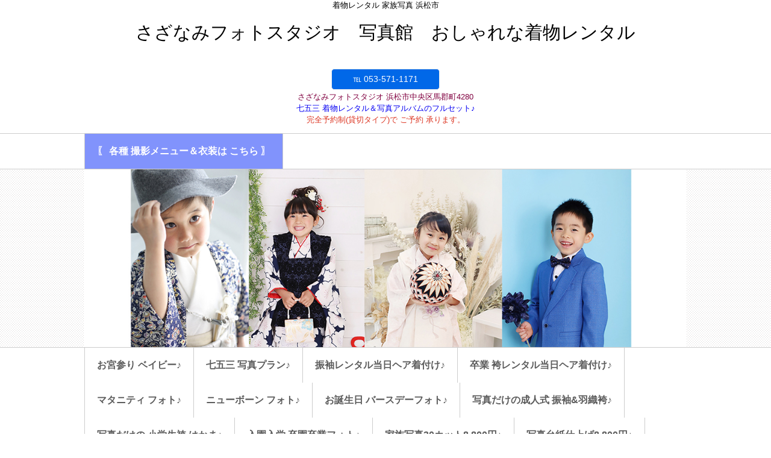

--- FILE ---
content_type: text/html
request_url: https://sazanami-japan.com/goyoyaku/
body_size: 4188
content:
<!DOCTYPE html>
<html lang="ja">
<head>
<meta charset="UTF-8">
<meta name="viewport" content="width=device-width, initial-scale=1">
<meta name="keywords" content="浜松市,レンタル着物,七五三,写真,湖西市,753">
<meta name="description" content="浜松市 写真＆着物レンタル さざなみフォトスタジオ">
<title>さざなみフォトスタジオ　写真館　おしゃれな着物レンタル | 着物レンタル 家族写真 浜松市</title><!--[if lt IE 9]>
<script src="html5.js" type="text/javascript"></script>
<![endif]-->
<link rel="stylesheet" type="text/css" href="style.css"></head>
<body class="basic2 home" id="hpb-sp-20-0014-02">
<div id="page" class="site">
<header id="masthead" class="site-header sp-part-top sp-header2" role="banner">
<div id="masthead-inner" class="sp-part-top sp-header-inner">
<div id="sp-site-branding2-1" class="sp-part-top sp-site-branding2">
<h1 class="site-title sp-part-top sp-site-title" id=""><a href="index.html">さざなみフォトスタジオ　写真館　おしゃれな着物レンタル</a></h1>
<h2 class="site-description sp-part-top sp-catchphrase" id="">着物レンタル 家族写真 浜松市</h2>
<div class="extra sp-part-top sp-site-branding-extra" id="sp-site-branding-extra-1">
<p class="address paragraph"> </p></div></div>
<div id="sp-block-container-1" class="sp-part-top sp-block-container"><br><br>
<div id="sp-button-1" class="sp-part-top sp-button"><a href="tel:0535711171">℡ 053-571-1171</a></div>
<p style="color : #800040;text-align : center;" class="paragraph">さざなみフォトスタジオ 浜松市中央区馬郡町4280<br><span class="character" style="font-size : 1.3rem;color : #0600f2;text-align : center;">七五三 着物レンタル＆写真アルバムのフルセット♪</span><br><span class="character" style="color : #dc3522;text-align : center;">完全予約制(貸切タイプ)で ご予約 承ります。</span><br></p></div></div></header>
<div id="main" class="site-main sp-part-top sp-main">
<div id="contenthead" class="sp-part-top sp-content-header">
<nav id="sp-site-navigation-1" class="navigation-main sp-part-top sp-site-navigation horizontal" role="navigation">
<h1 class="menu-toggle">メニュー</h1>
<div class="screen-reader-text skip-link"><a title="コンテンツへスキップ" href="#content">コンテンツへスキップ</a></div>
<ul id="menu-mainnav">
  <li class="menu-item"><a href="https://sazanami-japan.com/top/">〖 各種 撮影メニュー＆衣装は こちら 〗</a></ul></nav><a style="display: block"><img id="sp-image-1" src="img/sps-30.jpg" alt="浜松市 写真＆着物レンタル さざなみフォトスタジオ" class="sp-part-top sp-image"></a>
<nav id="sp-site-navigation-2" class="navigation-main sp-part-top sp-site-navigation horizontal" role="navigation">
<h1 class="menu-toggle">メニュー</h1>
<div class="screen-reader-text skip-link"><a title="コンテンツへスキップ" href="#content">コンテンツへスキップ</a></div>
<ul id="menu-mainnav">
  <li class="menu-item"><a href="https://sazanami-japan.com/omiyamairi/">お宮参り ベイビー♪</a>
  <li class="menu-item"><a href="https://sazanami-japan.com">七五三 写真プラン♪</a>
  <li class="menu-item"><a href="https://sazanami-japan.com/furisode/">振袖レンタル当日ヘア着付け♪</a>
  <li class="menu-item"><a href="https://sazanami-japan.com/hakama-shougakusei/">卒業 袴レンタル当日ヘア着付け♪</a>
  <li class="menu-item"><a href="https://sazanami-japan.com/maternity/">マタニティ フォト♪</a>
  <li class="menu-item"><a href="https://sazanami-japan.com/newborn/">ニューボーン フォト♪</a>
  <li class="menu-item"><a href="https://sazanami-japan.com/birthday/">お誕生日 バースデーフォト♪</a>
  <li class="menu-item"><a href="https://sazanami-japan.com/furisode-seijinsiki/">写真だけの成人式 振袖&amp;羽織袴♪</a>
  <li class="menu-item"><a href="https://sazanami-japan.com/nibunnoichi-seijinshiki/">写真だけの 小学生袴 はかま♪</a>
  <li class="menu-item"><a href="https://sazanami-japan.com/photo/">入園入学 卒園卒業フォト♪</a>
  <li class="menu-item"><a href="https://sazanami-japan.com/dvdplan/">家族写真30カット8,800円♪</a>
  <li class="menu-item"><a href="https://sazanami-japan.com/kinenshasin/">写真台紙仕上げ8,800円♪</a>
  <li class="menu-item"><a href="https://sazanami-japan.com/wedding/">写真だけの結婚式♪</a>
  <li class="menu-item"><a href="https://sazanami-japan.com/kimonorental/">大人の着物で写真プラン♪</a></ul></nav></div>
<div id="main-inner">
<div id="primary" class="content-area">
<div id="content" class="site-content sp-part-top sp-content page-toppage" role="main">
<div id="sp-block-container-4" class="sp-part-top sp-block-container"><br><b class="character" style="font-size : 1.5rem;color : #063af8;">ご予約 ＆ お問合せ</b></div>
<article>
<div id="page-content" class="sp-part-top sp-block-container">
<p style="font-size : 1.7rem;color : #121125;" class="paragraph"><span class="character" style="font-size : 1.7rem;color : #d10675;">ご予約 &amp; お問合せ</span><br><span class="character" style="font-size : 1.7rem;color : #d10675;">　 お待ちしております♪</span><br></p>
<hr>
<p style="font-size : 1.7rem;color : #121125;" class="paragraph"><span class="character" style="font-size : 1.5rem;">☆</span><span class="character" style="font-size : 1.5rem;color : #ff0000;">七五三＆卒業袴＆振袖 着物</span><span class="character" style="font-size : 1.5rem;">見学 のご予約は</span><br><span class="character" style="font-size : 1.5rem;">　３日前までにお願いいたします。</span><br><span class="character" style="font-size : 1.5rem;">　　　事前に準備しておきます♪</span><br><br><span class="character" style="font-size : 1.5rem;color : #0600f9;">※撮影中で お電話に出られないことがあります ので、</span><br><span class="character" style="font-size : 1.5rem;color : #0600f9;">「ご予約＆お問合せ」 は</span><br><span class="character" style="font-size : 1.5rem;color : #0600f9;">・ライン・E</span><span class="character" style="font-size : 1.5rem;color : #0600f9;">メール・ショートメール</span><br><span class="character" style="font-size : 1.5rem;color : #0600f9;">　にてお願い致します。</span><br><br><span class="character" style="font-size : 1.5rem;color : #e60000;">〇衣装案内の目安の時間</span><br><span class="character" style="font-size : 1.5rem;color : #0600f9;"></span><span class="character" style="font-size : 1.5rem;color : #121125;">・お宮参りの産着(赤ちゃん) -- 10分</span><br><span class="character" style="font-size : 1.5rem;color : #121125;">・七五三着物 -- 20分</span><br><span class="character" style="font-size : 1.5rem;color : #121125;">・卒業袴 -- 30分</span><br><span class="character" style="font-size : 1.5rem;color : #121125;">・振袖 -- 60分</span><br><span class="character" style="font-size : 1.5rem;color : #121125;">・成人式 男子 羽織袴 -- 30分</span><br><span class="character" style="font-size : 1.5rem;color : #121125;">・婚礼用着物 -- 30分</span><br><span class="character" style="font-size : 1.1rem;color : #008000;">（前後のご予約がある為、あらかじめご了承ください。）</span><br><br>
・<span class="character" style="color : #0600f2;">LINE</span>から ご予約 ＆ お問い合わせ 承ります！<br></p><a style="display: block" href="https://line.me/R/ti/p/@sazanami"><img id="sp-image-5" src="img/line.png" alt="ライン LINE 友達追加 さざなみフォトスタジオ" class="sp-part-top sp-image"></a>
<p style="font-size : 1.7rem;color : #121125;" class="paragraph">@sazanami<br><br>
↓<span class="character" style="font-size : 1.7rem;color : #0600f2;">Eメール</span> ご予約＆お問合せ↓<br></p>
<div id="sp-button-2" class="sp-part-top sp-button"><a href="mailto:sazanami2025@yahoo.co.jp">sazanami2025@yahoo.co.jp</a></div>
<p class="paragraph">・24時間以内に弊社より返信メールのない場合は、エラーになっておりますので、恐れ入りますが、その他の方法で再度ご連絡をお願い申し上げます。<br>
docomoのメールアドレスをご利用の方などは、当店のメールアドレスの受信許可設定をお願いします。<br><br><br><span class="character" style="font-size : 1.7rem;color : #0600f2;">携帯電話SMSショートメール専用</span><br>
↓ご予約＆お問合せ↓<br>
080-7297-4755<br><br><span class="character" style="color : #0600f9;">お電話</span>ご予約＆お問合せ<br>
↓ 受付時間 / 9:00～17:00 (365日)<br>
053-571-1171<br></p>
<div id="sp-button-3" class="sp-part-top sp-button"><a href="tel:0535711171">℡ 053-571-1171</a></div>
<p style="font-size : 1.7rem;color : #121125;" class="paragraph"><br></p>
<p class="paragraph"> </p>
<p class="paragraph"> </p></div></article></div></div></div>
<div id="sidebar2" class="sp-part-top sp-sidebar">
<nav id="sp-site-navigation-3" class="navigation-main sp-part-top sp-site-navigation vertical" role="navigation">
<h1 class="menu-toggle">メニュー</h1>
<div class="screen-reader-text skip-link"><a title="コンテンツへスキップ" href="#content">コンテンツへスキップ</a></div>
<ul id="menu-mainnav">
  <li class="menu-item"><a href="https://sazanami-japan.com/kasiisho-gallery/">レンタル着物ギャラリー</a>
  <li class="menu-item"><a href="33.html">フォトギャラリー</a>
  <li class="menu-item current_page_item"><a href="index.html">ご予約 ＆ お問合せ</a>
  <li class="menu-item"><a href="002.html">スタジオ撮影・納品の流れ</a>
  <li class="menu-item"><a href="https://sazanami-japan.com/houmongi/">訪問着 着物レンタル ママ着物</a>
  <li class="menu-item"><a href="https://sazanami-japan.com/kimono-kituke/">着物の 着付け のみの プラン</a>
  <li class="menu-item"><a href="https://3373kimono.com">さざなみ着物レンタル振袖袴館</a>
  <li class="menu-item"><a href="https://sazanami-japan.com/school/">各種 出張撮影のご案内</a>
  <li class="menu-item"><a href="https://sazanami-japan.com/premium/">リクルート</a></ul></nav><a style="display: block" href="https://www.instagram.com/sazanamiphoto/"><img id="sp-image-6" src="img/instagram.jpg" alt="浜松市 写真＆着物レンタル さざなみフォトスタジオ" class="sp-part-top sp-image"></a>
<div id="sp-column-1" class="sp-part-top sp-column">
<div class="column-label">
<h3>写真スタジオ＆衣装レンタル</h3></div>
<div class="column-body">
<div id="sp-block-container-5" class="sp-part-top sp-block-container"><b class="character" style="color : #0600f2;">さざなみフォトスタジオ</b><br><span class="character" style="font-size : 1.2rem;color : #121125;">静岡県浜松市中央区馬郡町４２８０</span><br><span class="character" style="font-size : 1rem;color : #121125;">　　　　　　(まごおりちょう)</span><br><span class="character" style="font-size : 1.1rem;color : #1a6627;">写真スタジオ＆着物レンタル</span><br><span class="character" style="font-size : 1.1rem;color : #000000;">貸切タイプのフォトスタジオです。</span><br><span class="character" style="font-size : 1.1rem;color : #d10656;">完全予約制で ご予約</span><span class="character" style="font-size : 1.1rem;color : #d10656;">承ります。</span><br><span class="character" style="font-size : 1.1rem;color : #0600f9;">着物見学 のご予約は ３日前まで にお願いいたします。</span><br><span class="character" style="font-size : 1.1rem;color : #0600f9;">※撮影中で お電話に出られないことがあります ので、「ご予約＆お問合せ」 は</span><br><span class="character" style="font-size : 1.1rem;color : #0600f9;">ライン・Eメール・ショートメール</span><br><span class="character" style="font-size : 1.1rem;color : #0600f9;">にてお願い致します。</span><br><br><span class="character" style="font-size : 1.1rem;color : #000000;">～・ライン・Eメール ご予約 ＆ お問合せ～</span><br><span class="character" style="font-size : 1.1rem;color : #000000;">LINEから ご予約＆お問い合わせ 承ります！</span><br><a style="display: block" href="https://line.me/R/ti/p/@sazanami"><img id="sp-image-7" src="img/line.png" alt="浜松市 写真＆着物レンタル さざなみフォトスタジオ" class="sp-part-top sp-image"></a><span class="character" style="font-size : 1.1rem;color : #000000;">@sazanami</span><br><br>
<p class="paragraph">↓Eメールお問合せ↓<br></p>
<div id="sp-button-4" class="sp-part-top sp-button"><a href="mailto:sazanami2025@yahoo.co.jp">sazanami2025@yahoo.co.jp</a></div>
<p class="paragraph"><span class="character" style="font-size : 1.1rem;">・24時間以内に弊社より返信メールのない場合は、エラーになっておりますので、恐れ入りますが、その他の方法で再度ご連絡をお願い申し上げます。</span><br><span class="character" style="font-size : 1.1rem;">docomoのメールアドレスをご利用の方などは、当店のメールアドレスの受信許可設定をお願いします。</span><br><br><span class="character" style="font-size : 1.1rem;color : #000000;">↓携帯電話ショートメール専用お問合せ↓</span><br><span class="character" style="font-size : 1.4rem;color : #d10675;">080-7297-4755</span><br><br><span class="character" style="font-size : 1rem;color : #000000;">～お問合せ＆ご予約＆着物選び～</span><br><span class="character" style="font-size : 1rem;color : #000000;">受付時間 / 9:00～17:00 (365日)</span><br></p>
<div id="sp-button-5" class="sp-part-top sp-button"><a href="tel:0535711171">℡ 053-571-1171</a></div>
<p class="paragraph"><span class="character" style="font-size : 1.1rem;">定休日：毎週　火曜日</span><br></p><a style="display: block"><img id="sp-image-8" src="img/card2022.jpg" alt="浜松市 写真＆着物レンタル さざなみフォトスタジオ" class="sp-part-top sp-image"></a>
<p class="paragraph"><span class="character" style="font-size : 1rem;color : #000000;">「坊屋ぼうやラーメンさんの東側です。」</span><br><span class="character" style="font-size : 1rem;color : #800040;">※舞阪店での業務・出張撮影で留守にしている事が</span><br><span class="character" style="font-size : 1rem;color : #800040;">多い</span><span class="character" style="font-size : 1rem;color : #800040;">ので、</span><span class="character" style="font-size : 1rem;color : #800040;">ご予約の上ご来店をお願い致します。</span><br></p></div></div></div><a style="display: block"><img id="sp-image-9" src="img/SPS2017-3.jpg" alt="浜松市 写真＆着物レンタル さざなみフォトスタジオ" class="sp-part-top sp-image"></a><div id="sp-html-src-1" class="sp-part-top sp-html-src"><iframe src="https://www.google.com/maps/embed?pb=!1m14!1m8!1m3!1d10416.544234425903!2d137.62611436919116!3d34.68062607702938!3m2!1i1024!2i768!4f13.1!3m3!1m2!1s0x0%3A0x52443d76a5eb6c19!2z44GV44GW44Gq44G_44OV44Kp44OI44K544K_44K444Kq!5e0!3m2!1sja!2sjp!4v1539605151023" width="300" height="300" frameborder="0" style="border:0" allowfullscreen></iframe></div>
<div id="sp-column-2" class="sp-part-top sp-column">
<div class="column-label">
<h3>さざなみフォトスタジオ写真館 創業1928年</h3></div>
<div class="column-body">
<div id="sp-block-container-6" class="sp-part-top sp-block-container"><span class="character" style="font-size : 1rem;color : #121125;">浜松市は、日本一の「写真館の激戦区」と言われています。</span><br><span class="character" style="font-size : 1rem;color : #121125;">そんな浜松市において</span><br><span class="character" style="font-size : 1rem;color : #121125;">さざなみフォトスタジオは、「最も家計にやさしい写真館」</span><br><span class="character" style="font-size : 1rem;color : #121125;">を目標に日々邁進しております。</span><br><span class="character" style="font-size : 1rem;color : #121125;">レンタル衣装は厳選したオシャレな着物を多数揃えております。皆様のご来店心よりお待ちしております。</span><br><span class="character" style="font-size : 1rem;color : #121125;">[スタッフ]　しゅうちゃん　あいちゃん　ひさちゃん</span><br><span class="character" style="font-size : 1rem;color : #121125;">さきちゃん(MUKU)　まいこちゃん</span><br><a href="http://sazanami-japan.com/shashinkan/05.html"></a></div></div></div><a style="display: block"><img id="sp-image-10" src="img/SPS2017-03.jpg" alt="浜松市 写真＆着物レンタル さざなみフォトスタジオ" class="sp-part-top sp-image"></a>
<nav id="sp-site-navigation-4" class="navigation-main sp-part-top sp-site-navigation vertical" role="navigation">
<h1 class="menu-toggle">メニュー</h1>
<div class="screen-reader-text skip-link"><a title="コンテンツへスキップ" href="#content">コンテンツへスキップ</a></div>
<ul id="menu-mainnav">
  <li class="menu-item"><a href="https://sazanami-japan.com/company.html">会社案内</a></ul></nav></div></div>
<footer id="colophon" class="site-footer sp-part-top sp-footer2" role="contentinfo">
<div id="colophon-inner" class="sp-part-top sp-footer-inner">
<nav id="sp-site-navigation-5" class="navigation-main sp-part-top sp-site-navigation minimal" role="navigation">
<h1 class="menu-toggle">メニュー</h1>
<div class="screen-reader-text skip-link"><a title="コンテンツへスキップ" href="#content">コンテンツへスキップ</a></div>
<ul id="menu-mainnav">
  <li class="menu-item current_page_item"><a href="index.html">ご予約 ＆ お問合せ</a></ul></nav>
<div id="sp-block-container-7" class="sp-part-top sp-block-container">
<p class="copyright paragraph">Copyright &copy; <a href="https://hakamarental.com">さざなみフォトスタジオ写真館</a>　<a href="https://3373kimono.com">着物レンタル</a>, All rights reserved.</p></div></div></footer></div><script type="text/javascript" src="navigation.js"></script></body></html>

--- FILE ---
content_type: text/css
request_url: https://sazanami-japan.com/goyoyaku/style.css
body_size: 7808
content:
#colophon{
  font-size : 1.3rem;
  background-color : #f9f9f9;
  border-top-width : 1px;
  border-top-style : solid;
  border-top-color : #cccccc;
}

#content{
  min-height : 50px;
}

#main-inner::after{
  clear : both;
  display : table;
  content : "";
}

#main::after{
  clear : both;
  display : table;
  content : "";
}

#masthead{
  margin-bottom : 0px;
}

#page{
  font-size : 1.4rem;
}

*{
  box-sizing : border-box;
  
}

.hpb-viewtype-full > article::after{
  clear : both;
  display : table;
  content : "";
}

.hpb-viewtype-simple > article::after{
  clear : both;
  display : table;
  content : "";
}

.hpb-viewtype-thumbnail > article::after{
  clear : both;
  display : table;
  content : "";
}

.navigation-post::after{
  clear : both;
  display : table;
  content : "";
}

.screen-reader-text{
  display : none;
}

.searchform::after{
  clear : both;
  display : table;
  content : "";
}

.sp-block-container{
  padding-top : 0px;
  padding-left : 0px;
  padding-right : 0px;
  padding-bottom : 0px;
}

.sp-block-container > h1{
  font-size : 2.4rem;
}

.sp-block-container > h2{
  font-size : 1.8rem;
}

.sp-block-container > h3{
  font-size : 1.5rem;
}

.sp-block-container > h4{
  font-size : 1.4rem;
}

.sp-block-container > h5{
  font-size : 1.3rem;
}

.sp-block-container > h6{
  font-size : 1.1rem;
}

.sp-block-container > hr{
  color : #e2e2e2;
  margin-top : 25px;
  margin-left : 0px;
  margin-right : 0px;
  margin-bottom : 30px;
  border-top-width : 1px;
  border-left-width : medium;
  border-right-width : medium;
  border-bottom-width : medium;
  border-top-style : solid;
  border-left-style : none;
  border-right-style : none;
  border-bottom-style : none;
  border-top-color : #e2e2e2;
  border-left-color : initial;
  border-right-color : initial;
  border-bottom-color : initial;
  height : 1px;
}

.sp-block-container > p{
  font-size : 1.3rem;
  line-height : 1.5;
  text-align : justify;
  padding-left : 0.1em;
  padding-right : 0.1em;
  margin-top : 0.5em;
  margin-bottom : 1.5em;
  text-justify : inter-ideograph;
}

.sp-block-container > p.indent{
  padding-left : 1em;
}

.sp-block-container > p.large{
  font-size : 1.2em;
}

.sp-bread-crumb div{
  padding-bottom : 10px;
  margin-top : 10px;
  margin-right : 10px;
  width : auto;
  display : inline-block;
}

.sp-button{
  width : 122px;
}

.sp-button a{
  text-decoration : none;
  text-align : center;
  padding-top : 6px;
  padding-left : 0px;
  padding-right : 0px;
  padding-bottom : 6px;
  border-top-width : 1px;
  border-left-width : 1px;
  border-right-width : 1px;
  border-bottom-width : 1px;
  border-top-style : solid;
  border-left-style : solid;
  border-right-style : solid;
  border-bottom-style : solid;
  border-top-color : #f0f0f0;
  border-left-color : #f0f0f0;
  border-right-color : #f0f0f0;
  border-bottom-color : #f0f0f0;
  border-top-left-radius : 5px 5px;
  border-top-right-radius : 5px 5px;
  border-bottom-right-radius : 5px 5px;
  border-bottom-left-radius : 5px 5px;
  height : 100%;
  display : block;
  box-sizing : border-box;
}

.sp-button a:hover{
  border-top-width : 1px;
  border-left-width : 1px;
  border-right-width : 1px;
  border-bottom-width : 1px;
  border-top-style : solid;
  border-left-style : solid;
  border-right-style : solid;
  border-bottom-style : solid;
  border-top-color : #d8d8d8;
  border-left-color : #d8d8d8;
  border-right-color : #d8d8d8;
  border-bottom-color : #d8d8d8;
}

.sp-column.accordion > .column-label h3::after{
  border-top-width : 5px;
  border-left-width : 6px;
  border-right-width : 6px;
  border-top-style : solid;
  border-left-style : solid;
  border-right-style : solid;
  border-top-color : rgba(255, 255, 255, 0.45);
  border-left-color : transparent;
  border-right-color : transparent;
  width : 0px;
  height : 0px;
  display : block;
  position : absolute;
  top : 0.5em;
  right : 0px;
  content : "";
}

.sp-column.toggled-on > .column-label h3::after{
  display : none;
}

.sp-column.toggled-on > .column-label h3::before{
  border-left-width : 6px;
  border-right-width : 6px;
  border-bottom-width : 5px;
  border-left-style : solid;
  border-right-style : solid;
  border-bottom-style : solid;
  border-left-color : transparent;
  border-right-color : transparent;
  border-bottom-color : rgba(255, 255, 255, 0.45);
  width : 0px;
  height : 0px;
  display : block;
  position : absolute;
  top : 0.5em;
  right : 0px;
  content : "";
}

.sp-column > .column-body{
  padding-top : 5px;
  padding-left : 5px;
  padding-right : 5px;
  padding-bottom : 5px;
}

.sp-definition-list > dd{
  margin-left : 94px;
  margin-bottom : 25px;
}

.sp-definition-list > dt{
  padding-top : 5px;
  padding-left : 25px;
  padding-right : 0px;
  padding-bottom : 5px;
  margin-bottom : 10px;
}

.sp-form input{
  font-size : 1.4rem;
  font-family : "ヒラギノ角ゴ Pro W3", "Hiragino Kaku Gothic Pro", "メイリオ", Meiryo, Osaka, "ＭＳ Ｐゴシック", "MS PGothic", Arial, sans-serif;
}

.sp-form input[type="date"]{
  padding-top : 5px;
  padding-left : 5px;
  padding-right : 5px;
  padding-bottom : 5px;
  width : 90%;
}

.sp-form input[type="radio"]{
  vertical-align : middle;
  width : 20px;
}

.sp-form input[type="submit"]{
  font-size : 1.4rem;
  color : #555555;
  background-color : #dcdada;
  padding-top : 5px;
  padding-left : 8px;
  padding-right : 8px;
  padding-bottom : 5px;
  margin-top : 15px;
  width : auto;
  min-width : 100px;
  float : right;
  position : relative;
  cursor : pointer;
}

.sp-form input[type="text"]{
  padding-top : 5px;
  padding-left : 5px;
  padding-right : 5px;
  padding-bottom : 5px;
  width : 90%;
}

.sp-form table{
  border-top-width : 1px;
  border-left-width : 1px;
  border-top-style : solid;
  border-left-style : solid;
  border-top-color : #000000;
  border-left-color : #000000;
  width : 100%;
  border-collapse : collapse;
  border-spacing : 0px 0px;
}

.sp-form td{
  color : #000000;
  background-color : #ffffff;
  padding-top : 5px;
  padding-left : 18px;
  padding-right : 18px;
  padding-bottom : 5px;
  border-right-width : 1px;
  border-bottom-width : 1px;
  border-right-style : solid;
  border-bottom-style : solid;
  border-right-color : #000000;
  border-bottom-color : #000000;
  width : auto;
}

.sp-form textarea{
  font-size : 1.4rem;
  font-family : "ヒラギノ角ゴ Pro W3", "Hiragino Kaku Gothic Pro", "メイリオ", Meiryo, Osaka, "ＭＳ Ｐゴシック", "MS PGothic", Arial, sans-serif;
  padding-top : 5px;
  padding-left : 5px;
  padding-right : 5px;
  padding-bottom : 5px;
  width : 90%;
  height : 150px;
}

.sp-form th{
  font-weight : normal;
  color : #000000;
  background-color : #f4f4f4;
  text-align : left;
  padding-top : 5px;
  padding-left : 18px;
  padding-right : 18px;
  padding-bottom : 5px;
  border-right-width : 1px;
  border-bottom-width : 1px;
  border-right-style : solid;
  border-bottom-style : solid;
  border-right-color : #000000;
  border-bottom-color : #000000;
  width : auto;
  min-width : 50px;
}

.sp-google-map{
  max-width : 100%;
  word-wrap : normal;
}

.sp-google-map img{
  max-width : none !important;
}

.sp-item-gallery.grid > ul > li{
  overflow : hidden;
}

.sp-item-gallery.masonry > ul > li{
  height : auto !important;
}

.sp-item-gallery > ul > li > div img.item-gallery-thumbnail{
  max-width : 100%;
}

.sp-list{
  padding-right : 1em;
  margin-bottom : 1.5em;
  list-style-position : inside;
}

.sp-list > li{
  text-align : justify;
  padding-top : 6px;
  padding-bottom : 6px;
  margin-top : 0px;
  margin-left : 0px;
  margin-right : 0px;
  margin-bottom : 0px;
  text-justify : inter-ideograph;
}

.sp-page-title > h1{
  font-size : 1.8rem;
  font-weight : bold;
}

.sp-part-top{
  display : block;
  position : relative;
  box-sizing : border-box;
}

.sp-part-top:not(table)::after{
  clear : both;
  display : table;
  content : "";
}

.sp-sidebar a:hover{
  color : #5c5c5c;
  text-decoration : none;
}

.sp-site-branding2 .site-description{
  font-size : 1rem;
  font-weight : normal;
  color : #929292;
}

.sp-site-navigation{
  color : black;
  background-color : white;
}

.sp-site-navigation .menu-toggle{
  display : none;
  cursor : pointer;
}

.sp-site-navigation.vertical{
  font-size : 1.3rem;
  border-top-width : 1px;
  border-bottom-width : 1px;
  border-top-style : solid;
  border-bottom-style : solid;
  border-top-color : #d2c9b8;
  border-bottom-color : #d2c9b8;
  width : 100%;
}

.sp-site-navigation.vertical ul{
  line-height : 30px;
  padding-top : 0px;
  padding-left : 0px;
  padding-right : 0px;
  padding-bottom : 0px;
  margin-top : 0px;
  margin-left : 0px;
  margin-right : 0px;
  margin-bottom : 0px;
  list-style-type : none;
  list-style-position : outside;
}

.sp-site-navigation.vertical ul li.current-menu-ancestor > a{
  color : #ffffff;
  background-color : rgba(0, 0, 0, 0.3);
}

.sp-site-navigation.vertical ul li.current-menu-item > a{
  color : #ffffff;
  background-color : rgba(0, 0, 0, 0.3);
}

.sp-site-navigation.vertical ul li.current_page_ancestor > a{
  color : #ffffff;
  background-color : rgba(0, 0, 0, 0.3);
}

.sp-site-navigation.vertical ul li.current_page_item > a{
  color : #ffffff;
  background-color : rgba(0, 0, 0, 0.3);
}

.sp-site-navigation.vertical ul li > a{
  text-decoration : none;
  padding-top : 10px;
  padding-left : 20px;
  padding-right : 20px;
  padding-bottom : 10px;
  display : block;
}

.sp-site-navigation.vertical ul li > a:active{
  color : #ffffff;
  background-color : rgba(0, 0, 0, 0.3);
}

.sp-site-navigation.vertical ul li > a:hover{
  color : #ffffff;
  background-color : rgba(0, 0, 0, 0.3);
}

.sp-site-navigation.vertical ul ul li > a{
  padding-top : 10px;
  padding-left : 40px;
  padding-right : 40px;
  padding-bottom : 10px;
}

.sp-site-navigation.vertical > ul{
  margin-top : 0px;
  margin-left : auto;
  margin-right : auto;
  margin-bottom : 0px;
  width : 100%;
}

.sp-site-navigation.vertical > ul > li{
  padding-top : 0px;
  padding-left : 0px;
  padding-right : 0px;
  padding-bottom : 0px;
  width : 100%;
}

.sp-site-navigation.vertical > ul > li:hover > ul{
  display : block;
}

.sp-table{
  margin-top : 5px;
  margin-left : auto;
  margin-right : auto;
  margin-bottom : 5px;
  border-top-width : 1px;
  border-left-width : 1px;
  border-top-style : solid;
  border-left-style : solid;
  border-top-color : #d8d8d8;
  border-left-color : #d8d8d8;
  width : 100%;
  display : table;
  border-collapse : collapse;
}

.sp-table > * > tr > td{
  padding-top : 5px;
  padding-left : 8px;
  padding-right : 8px;
  padding-bottom : 5px;
  border-right-width : 1px;
  border-bottom-width : 1px;
  border-right-style : solid;
  border-bottom-style : solid;
  border-right-color : #d8d8d8;
  border-bottom-color : #d8d8d8;
}

.sp-table > * > tr > th{
  padding-top : 5px;
  padding-left : 8px;
  padding-right : 8px;
  padding-bottom : 5px;
  border-right-width : 1px;
  border-bottom-width : 1px;
  border-right-style : solid;
  border-bottom-style : solid;
  border-right-color : #d8d8d8;
  border-bottom-color : #d8d8d8;
}

.sp-table > * > tr > th.col-title{
  background-color : rgba(0, 0, 0, 0.0625);
}

.sp-table > * > tr > th.row-title{
  background-color : rgba(0, 0, 0, 0.0625);
}

.sp-wp-post-list{
  padding-top : 0px;
  padding-left : 0px;
  padding-right : 0px;
  padding-bottom : 0px;
  margin-top : 2em;
  margin-left : 0px;
  margin-right : 0px;
  margin-bottom : 2em;
}

.sp-wp-post-list .navigation-post{
  margin-top : 0.67em;
}

.sp-wp-post-list .navigation-post .nav-next{
  margin-right : 10px;
  float : right;
}

.sp-wp-post-list .navigation-post .nav-previous{
  margin-left : 10px;
  float : left;
}

.sp-wp-post-list .navigation-post::after{
  clear : both;
  display : table;
  content : "";
}

.sp-wp-post-list .navigation-post > h1{
  display : none;
}

.sp-wp-post-list > article{
  margin-top : 0.67em;
  margin-left : 0px;
  margin-right : 0px;
  margin-bottom : 0.67em;
}

.sp-wp-post-list > h3{
  background-color : #f4f4f4;
  background-image : none;
  background-repeat : repeat;
  background-attachment : scroll;
  background-position : 0% 0%;
  background-clip : border-box;
  background-origin : padding-box;
  background-size : auto auto;
}

a{
  color : #5c5c5c;
  text-decoration : none;
  outline-width : medium;
  outline-style : none;
  outline-color : black;
}

a:hover{
  color : #faabc5;
  text-decoration : underline;
}

article{
  display : block;
}

aside{
  display : block;
}

body{
  font-size : 1.3rem;
  font-family : "ヒラギノ角ゴ Pro W3", "Hiragino Kaku Gothic Pro", "メイリオ", Meiryo, Osaka, "ＭＳ Ｐゴシック", "MS PGothic", Arial, sans-serif;
  line-height : 1.5;
  color : #5c5c5c;
  background-color : #ffffff;
  text-align : left;
  padding-top : 0px;
  padding-left : 0px;
  padding-right : 0px;
  padding-bottom : 0px;
  margin-top : 0px;
  margin-left : 0px;
  margin-right : 0px;
  margin-bottom : 0px;
  word-wrap : break-word;
}

details{
  display : block;
}

dl{
  margin-top : 0px;
  box-sizing : border-box;
}

figcaption{
  display : block;
}

figure{
  display : block;
}

footer{
  display : block;
}

h1{
  margin-top : 0px;
  box-sizing : border-box;
}

h2{
  margin-top : 0px;
  box-sizing : border-box;
}

h3{
  margin-top : 0px;
  box-sizing : border-box;
}

h4{
  margin-top : 0px;
  box-sizing : border-box;
}

h5{
  margin-top : 0px;
  box-sizing : border-box;
}

h6{
  margin-top : 0px;
  box-sizing : border-box;
}

header{
  display : block;
}

hgroup{
  display : block;
}

html{
  font-size : 62.5%;
}

img{
  max-width : 100%;
  height : auto;
}

main{
  display : block;
}

nav{
  display : block;
  box-sizing : border-box;
}

ol{
  margin-top : 0px;
  box-sizing : border-box;
}

p{
  margin-top : 0px;
  box-sizing : border-box;
}

section{
  display : block;
}

summary{
  display : block;
}

table{
  margin-top : 0px;
  box-sizing : border-box;
}

ul{
  margin-top : 0px;
  margin-left : 0px;
  margin-right : 0px;
  margin-bottom : 0px;
  box-sizing : border-box;
}

@media not screen, screen and (min-width: 569px) {

  #colophon{
    padding-top : 50px;
  }

  #colophon-inner{
    margin-top : 0px;
    margin-left : auto;
    margin-right : auto;
    margin-bottom : 0px;
    width : 1000px;
    box-sizing : content-box;
  }

  #contenthead{
    margin-bottom : 50px;
  }

  #contenthead > a{
    background-image : url(img/back-header-main.png);
    margin-left : -100%;
    margin-right : -100%;
  }

  #main{
    margin-top : 0px;
    margin-left : auto;
    margin-right : auto;
    margin-bottom : 0px;
    width : 1000px;
    box-sizing : content-box;
  }

  #main-inner{
    float : left;
  }

  #main-inner #contenthead > a{
    margin-left : 0px;
    margin-right : 0px;
  }

  #main-inner #contenthead > nav{
    padding-left : 0px;
    padding-right : 0px;
    margin-left : 0px;
    margin-right : 0px;
  }

  #masthead{
    margin-bottom : 0px;
  }

  #masthead-inner{
    margin-top : 0px;
    margin-left : auto;
    margin-right : auto;
    margin-bottom : 0px;
    width : 1000px;
    box-sizing : content-box;
  }

  #page{
    margin-top : 0px;
    margin-left : auto;
    margin-right : auto;
    margin-bottom : 0px;
    overflow : hidden;
  }

  #primary{
    float : right;
  }

  .sp-google-map{
    width : 400px;
    min-height : 300px;
  }

  .sp-site-branding2{
    padding-top : 20px;
  }

  .sp-site-branding2 .extra{
    width : 50%;
    position : absolute;
    bottom : 0px;
    right : 0px;
  }

  .sp-site-branding2 .extra > p{
    font-size : 1.3rem;
    color : #929292;
    text-align : right;
    padding-top : 0px;
    padding-left : 0px;
    padding-right : 0px;
    padding-bottom : 0px;
    margin-top : 0px;
    margin-left : 0px;
    margin-right : 0px;
    margin-bottom : 0px;
  }

  .sp-site-branding2 .extra > p.indent{
    padding-left : 1em;
  }

  .sp-site-branding2 .extra > p.large{
    font-size : 1.5rem;
  }

  .sp-site-branding2 .site-description{
    text-align : right;
    width : 100%;
    height : auto;
    position : absolute;
    top : 15px;
  }

  .sp-site-branding2 .site-title{
    margin-top : 0px;
    margin-left : 0px;
    margin-right : 0px;
    margin-bottom : 0px;
    height : 66px;
    float : left;
  }

  .sp-site-branding2 .site-title a{
    height : 100%;
    display : block;
  }

  .sp-site-navigation.horizontal ul{
    padding-top : 0px;
    padding-left : 0px;
    padding-right : 0px;
    padding-bottom : 0px;
    margin-top : 0px;
    margin-left : 0px;
    margin-right : 0px;
    margin-bottom : 0px;
    list-style-type : none;
    list-style-position : outside;
  }

  .sp-site-navigation.horizontal ul li.current-menu-ancestor > a{
    color : #ffffff;
    background-color : rgba(0, 0, 0, 0.3);
  }

  .sp-site-navigation.horizontal ul li.current-menu-item > a{
    color : #ffffff;
    background-color : rgba(0, 0, 0, 0.3);
  }

  .sp-site-navigation.horizontal ul li.current_page_ancestor > a{
    color : #ffffff;
    background-color : rgba(0, 0, 0, 0.3);
  }

  .sp-site-navigation.horizontal ul li.current_page_item > a{
    color : #ffffff;
    background-color : rgba(0, 0, 0, 0.3);
  }

  .sp-site-navigation.horizontal ul li > a{
    text-decoration : none;
  }

  .sp-site-navigation.horizontal ul li > a:active{
    color : #ffffff;
    background-color : rgba(0, 0, 0, 0.3);
  }

  .sp-site-navigation.horizontal ul li > a:hover{
    color : #ffffff;
    background-color : rgba(0, 0, 0, 0.3);
  }

  .sp-site-navigation.horizontal ul ul{
    background-color : #ffffff;
    border-top-width : 1px;
    border-left-width : 1px;
    border-right-width : 1px;
    border-bottom-width : medium;
    border-top-style : solid;
    border-left-style : solid;
    border-right-style : solid;
    border-bottom-style : none;
    border-top-color : #3c3f53;
    border-left-color : #3c3f53;
    border-right-color : #3c3f53;
    border-bottom-color : initial;
    width : auto;
    min-width : 150px;
    display : none;
    position : absolute;
    top : 100%;
    left : 0px;
    z-index : 9999;
  }

  .sp-site-navigation.horizontal ul ul li{
    border-bottom-width : 1px;
    border-bottom-style : solid;
    border-bottom-color : #3c3f53;
    width : 100%;
    white-space : nowrap;
  }

  .sp-site-navigation.horizontal ul ul li > a{
    padding-top : 5px;
    padding-left : 1em;
    padding-right : 1em;
    padding-bottom : 5px;
    display : block;
  }

  .sp-site-navigation.horizontal > ul::after{
    clear : both;
    display : table;
    content : "";
  }

  .sp-site-navigation.horizontal > ul > li{
    float : left;
    position : relative;
  }

  .sp-site-navigation.horizontal > ul > li:hover{
    position : relative;
  }

  .sp-site-navigation.horizontal > ul > li:hover > ul{
    display : block;
  }

  .sp-site-navigation.horizontal > ul > li > a{
    padding-top : 0.5em;
    padding-left : 2em;
    padding-right : 2em;
    padding-bottom : 0.5em;
    display : block;
  }

  .sp-site-navigation.minimal{
    text-align : center;
    margin-top : 0px;
    margin-left : auto;
    margin-right : auto;
    margin-bottom : 20px;
  }

  .sp-site-navigation.minimal ul{
    padding-top : 0px;
    padding-left : 0px;
    padding-right : 0px;
    padding-bottom : 0px;
    margin-top : 0px;
    margin-left : 0px;
    margin-right : 0px;
    margin-bottom : 0px;
    list-style-type : none;
    list-style-position : outside;
  }

  .sp-site-navigation.minimal ul li:last-child{
    margin-right : 0px;
  }

  .sp-site-navigation.minimal ul li > a:active{
    text-decoration : underline;
  }

  .sp-site-navigation.minimal ul li > a:hover{
    text-decoration : underline;
  }

  .sp-site-navigation.minimal > ul li{
    margin-right : 10px;
    display : inline;
  }

  .sp-site-navigation.minimal > ul ul{
    margin-left : 10px;
    display : inline;
  }

  .sp-yahoo-map{
    width : 400px;
    min-height : 300px;
  }

  body{
    min-width : 1000px;
  }
}

@media not screen, screen and (min-width: 569px) {

  #content{
    width : 100%;
    float : left;
  }

  #contenthead{
    width : 1000px;
  }

  #main-inner{
    width : 650px;
  }

  #primary{
    width : 100%;
  }

  #sidebar2{
    width : 300px;
    float : right;
  }
}

@media screen and (max-width: 568px) {

  #colophon{
    padding-top : 30px;
  }

  #content{
    padding-left : 10px;
    padding-right : 10px;
  }

  #masthead{
    margin-bottom : 0px;
  }

  *{
    box-sizing : border-box;
  }

  .home #contenthead{
    margin-bottom : 10px;
  }

  .sp-block-container{
    padding-top : 0px;
    padding-left : 5px;
    padding-right : 5px;
    padding-bottom : 0px;
  }

  .sp-bread-crumb{
    padding-left : 10px;
    padding-right : 10px;
  }

  .sp-definition-list > dd{
    margin-left : 20px;
  }

  .sp-form input{
    width : 90%;
  }

  .sp-form input[type="submit"] {
  }

  .sp-form table{
    border-top-width : 1px;
    border-top-style : solid;
    border-top-color : #d8d8d8;
  }

  .sp-form td{
    width : auto;
    display : block;
  }

  .sp-form textarea{
    width : 90%;
  }

  .sp-form th{
    width : auto;
    display : block;
  }

  .sp-google-map{
    width : 100%;
    min-height : 300px;
  }

  .sp-image{
    max-width : 100%;
    height : auto;
  }

  .sp-sidebar{
    padding-left : 10px;
    padding-right : 10px;
  }

  .sp-site-branding2 .extra{
    padding-top : 5px;
  }

  .sp-site-branding2 .extra > p{
    font-size : 1rem;
    color : #929292;
    text-align : left;
    padding-top : 0px;
    padding-left : 10px;
    padding-right : 10px;
    padding-bottom : 0px;
    margin-top : 0px;
    margin-left : 0px;
    margin-right : 0px;
    margin-bottom : 0px;
    width : 100%;
  }

  .sp-site-branding2 .site-description{
    text-align : center;
  }

  .sp-site-branding2 .site-title{
    text-align : center;
  }

  .sp-site-navigation .menu-toggle{
    background-color : rgba(0, 0, 0, 0.3);
    padding-top : 10px;
    padding-left : 10px;
    padding-right : 10px;
    padding-bottom : 10px;
    margin-top : 0px;
    margin-left : 0px;
    margin-right : 0px;
    margin-bottom : 0px;
    cursor : pointer;
  }

  .sp-site-navigation ul{
    list-style-type : none;
    list-style-position : outside;
  }

  .sp-site-navigation.button-menu .menu-toggle{
    display : block;
  }

  .sp-site-navigation.button-menu ul ul{
    display : block;
  }

  .sp-site-navigation.button-menu ul.toggled-on{
    display : block;
  }

  .sp-site-navigation.button-menu > ul{
    display : none;
  }

  .sp-site-navigation.horizontal{
    padding-top : 0px;
    margin-top : 10px;
    position : relative;
  }

  .sp-site-navigation.horizontal ul{
    background-color : #ffffff;
    padding-top : 0px;
    padding-left : 0px;
    padding-right : 0px;
    padding-bottom : 0px;
    width : auto;
    height : auto;
  }

  .sp-site-navigation.horizontal ul li{
    padding-left : 0px;
    border-left-width : 0px;
    width : auto;
    float : none;
  }

  .sp-site-navigation.horizontal ul li.current-menu-ancestor > a{
    color : #ffffff;
    background-color : rgba(0, 0, 0, 0.3);
  }

  .sp-site-navigation.horizontal ul li.current-menu-item > a{
    color : #ffffff;
    background-color : rgba(0, 0, 0, 0.3);
  }

  .sp-site-navigation.horizontal ul li.current_page_ancestor > a{
    color : #ffffff;
    background-color : rgba(0, 0, 0, 0.3);
  }

  .sp-site-navigation.horizontal ul li.current_page_item > a{
    color : #ffffff;
    background-color : rgba(0, 0, 0, 0.3);
  }

  .sp-site-navigation.horizontal ul li > a{
    line-height : 24px;
    padding-top : 8px;
    padding-left : 25px;
    padding-right : 10px;
    padding-bottom : 7px;
    float : none;
    display : block;
  }

  .sp-site-navigation.horizontal ul li > a:active{
    color : #ffffff;
    background-color : rgba(0, 0, 0, 0.3);
  }

  .sp-site-navigation.horizontal ul li > a:hover{
    color : #ffffff;
    background-color : rgba(0, 0, 0, 0.3);
  }

  .sp-site-navigation.horizontal ul ul{
    background-color : transparent;
    border-top-width : medium;
    border-left-width : medium;
    border-right-width : medium;
    border-bottom-width : medium;
    border-top-style : none;
    border-left-style : none;
    border-right-style : none;
    border-bottom-style : none;
    border-top-color : initial;
    border-left-color : initial;
    border-right-color : initial;
    border-bottom-color : initial;
    width : auto;
    min-width : 150px;
    display : block;
    position : relative;
    top : 100%;
    left : 0px;
    z-index : 9999;
  }

  .sp-site-navigation.horizontal ul ul li{
    border-bottom-width : medium;
    border-bottom-style : none;
    border-bottom-color : initial;
  }

  .sp-site-navigation.horizontal ul ul li > a{
    padding-top : 8px;
    padding-left : 50px;
    padding-right : 50px;
    padding-bottom : 8px;
    border-bottom-width : medium;
    border-bottom-style : none;
    border-bottom-color : initial;
  }

  .sp-site-navigation.minimal{
    text-align : center;
    margin-bottom : 20px;
  }

  .sp-site-navigation.minimal ul{
    padding-top : 0px;
    padding-left : 0px;
    padding-right : 0px;
    padding-bottom : 0px;
    margin-top : 0px;
    margin-left : 0px;
    margin-right : 0px;
    margin-bottom : 0px;
    list-style-type : none;
    list-style-position : outside;
  }

  .sp-site-navigation.minimal ul li{
    display : block;
  }

  .sp-site-navigation.minimal ul li > a{
    display : block;
  }

  .sp-site-navigation.minimal ul li > a:hover{
    text-decoration : underline;
  }

  .sp-table{
    display : block;
    overflow-x : auto;
  }

  .sp-yahoo-map{
    width : 100%;
    min-height : 300px;
  }

  embed{
    max-width : 100%;
  }
}

#sp-column-2{
  width : 100%;
  height : auto;
}

#sp-column-2 > .column-body{
  padding-top : 10px;
  padding-left : 10px;
  padding-right : 10px;
  padding-bottom : 10px;
  margin-top : 1px;
  margin-left : 0px;
  margin-right : 0px;
  margin-bottom : 0px;
  border-top-width : 2px;
  border-left-width : 2px;
  border-right-width : 2px;
  border-bottom-width : 2px;
  border-top-style : solid;
  border-left-style : solid;
  border-right-style : solid;
  border-bottom-style : solid;
  border-top-color : #7ac6e9;
  border-left-color : #7ac6e9;
  border-right-color : #7ac6e9;
  border-bottom-color : #7ac6e9;
  border-top-left-radius : 4px 4px;
  border-top-right-radius : 4px 4px;
  border-bottom-right-radius : 4px 4px;
  border-bottom-left-radius : 4px 4px;
  width : auto;
  height : auto;
}

#sp-column-2 > .column-label{
  background-color : #7ac6e9;
  background-image : none;
  background-repeat : repeat;
  background-attachment : scroll;
  background-position : 0% 0%;
  background-clip : border-box;
  background-origin : padding-box;
  background-size : auto auto;
  padding-top : 0px;
  padding-left : 13px;
  padding-right : 13px;
  padding-bottom : 0px;
  border-top-left-radius : 4px 4px;
  border-top-right-radius : 4px 4px;
  border-bottom-right-radius : 4px 4px;
  border-bottom-left-radius : 4px 4px;
}

#sp-column-2 > .column-label h3{
  font-size : 12px;
  color : #ffffff;
  margin-top : 0px;
  margin-left : 0px;
  margin-right : 0px;
  margin-bottom : 0px;
  position : relative;
}

#sp-column-1{
  border-top-width : 3px;
  border-left-width : 3px;
  border-right-width : 3px;
  border-bottom-width : 3px;
  border-top-style : solid;
  border-left-style : solid;
  border-right-style : solid;
  border-bottom-style : solid;
  border-top-color : #ff9e9e;
  border-left-color : #ff9e9e;
  border-right-color : #ff9e9e;
  border-bottom-color : #ff9e9e;
  width : 100%;
  height : auto;
}

.accordion#sp-column-1 > .column-label h3::after{
  border-top-width : 5px;
  border-top-style : solid;
  border-top-color : rgba(0, 0, 0, 0.45);
}

.toggled-on#sp-column-1 > .column-label h3::before{
  border-bottom-width : 5px;
  border-bottom-style : solid;
  border-bottom-color : rgba(0, 0, 0, 0.45);
}

#sp-column-1 > .column-body{
  width : auto;
  height : auto;
}

#sp-column-1 > .column-label{
  background-color : #ffdcdc;
  background-image : none;
  background-repeat : repeat;
  background-attachment : scroll;
  background-position : 0% 0%;
  background-clip : border-box;
  background-origin : padding-box;
  background-size : auto auto;
  padding-top : 0px;
  padding-left : 13px;
  padding-right : 13px;
  padding-bottom : 0px;
  margin-top : 1px;
  margin-left : 1px;
  margin-right : 1px;
  margin-bottom : 1px;
}

#sp-column-1 > .column-label h3{
  font-size : 12px;
  color : #555555;
  margin-top : 0px;
  margin-left : 0px;
  margin-right : 0px;
  margin-bottom : 0px;
  position : relative;
}

#sp-button-1, #sp-button-2, #sp-button-3, #sp-button-4, #sp-button-5{
  margin-bottom : 2px;
  width : 120px;
}

#sp-button-1 > a, #sp-button-2 > a, #sp-button-3 > a, #sp-button-4 > a, #sp-button-5 > a{
  font-size : 1.4rem;
  font-weight : normal;
  color : #ffffff;
  background-color : #0168e8;
  background-image : none;
  background-repeat : repeat;
  background-attachment : scroll;
  background-position : 0% 0%;
  background-clip : border-box;
  background-origin : padding-box;
  background-size : auto auto;
  text-decoration : none;
  text-align : center;
  padding-top : 6px;
  padding-left : 6px;
  padding-right : 6px;
  padding-bottom : 6px;
  height : 100%;
  display : block;
  position : relative;
}

#sp-button-1 > a:active, #sp-button-2 > a:active, #sp-button-3 > a:active, #sp-button-4 > a:active, #sp-button-5 > a:active{
  background-color : #0a73f5;
  background-image : none;
  background-repeat : repeat;
  background-attachment : scroll;
  background-position : 0% 0%;
  background-clip : border-box;
  background-origin : padding-box;
  background-size : auto auto;
  top : 1px;
}

#sp-button-1 > a:hover, #sp-button-2 > a:hover, #sp-button-3 > a:hover, #sp-button-4 > a:hover, #sp-button-5 > a:hover{
  background-color : #0a73f5;
  background-image : none;
  background-repeat : repeat;
  background-attachment : scroll;
  background-position : 0% 0%;
  background-clip : border-box;
  background-origin : padding-box;
  background-size : auto auto;
}

#sp-block-container-7{
  color : #c0c0c0;
  background-color : #333333;
  padding-top : 10px;
  padding-bottom : 0px;
  margin-bottom : 0px;
  clear : both;
  position : relative;
}

#sp-block-container-7 .copyright{
  text-align : left;
}

#sp-block-container-7 a{
  color : #c0c0c0;
}

#sp-block-container-7 > *{
  margin-top : 10px;
  margin-bottom : 0px;
}

#sp-block-container-7 > *:first-child{
  margin-top : 0px;
}

@media not screen, screen and (min-width: 569px) {

  #sp-block-container-7{
    padding-top : 15px;
    padding-left : 100%;
    padding-right : 100%;
    padding-bottom : 15px;
    margin-left : -100%;
    margin-right : -100%;
  }
}

@media screen and (max-width: 568px) {

  #sp-block-container-7{
    padding-top : 15px;
    padding-left : 10px;
    padding-right : 10px;
    padding-bottom : 15px;
  }

  #sp-block-container-7 .copyright{
    text-align : center;
  }
}

#sp-block-container-5 > .large, #sp-block-container-6 > .large{
  font-size : 1.5em;
}

#sp-block-container-5 > .medium, #sp-block-container-6 > .medium{
  font-size : 1em;
}

#sp-block-container-5 > .x-large, #sp-block-container-6 > .x-large{
  font-size : 2em;
}

#sp-block-container-5 > .x-small, #sp-block-container-6 > .x-small{
  font-size : 0.8em;
}

#sp-block-container-5 > .xx-large, #sp-block-container-6 > .xx-large{
  font-size : 3em;
}

#sp-block-container-5 > .xx-small, #sp-block-container-6 > .xx-small{
  font-size : 0.7em;
}

#sp-block-container-5 > a:link, #sp-block-container-6 > a:link{
  color : #555555;
  text-decoration : underline;
}

#sp-block-container-5 > em, #sp-block-container-6 > em{
  font-style : oblique;
  color : #555555;
}

#sp-block-container-5 > h1, #sp-block-container-6 > h1{
  color : #333333;
  padding-top : 11px;
  padding-left : 21px;
  padding-right : 21px;
  padding-bottom : 11px;
}

#sp-block-container-5 > h2, #sp-block-container-6 > h2{
  color : #333333;
  padding-top : 11px;
  padding-left : 15px;
  padding-right : 10px;
  padding-bottom : 11px;
  border-bottom-width : 2px;
  border-bottom-style : solid;
  border-bottom-color : #333333;
}

#sp-block-container-5 > h3, #sp-block-container-6 > h3{
  font-size : 1.2em;
  font-weight : normal;
  color : #333333;
  padding-top : 7px;
  padding-left : 15px;
  padding-right : 10px;
  padding-bottom : 7px;
  border-bottom-width : 1px;
  border-bottom-style : solid;
  border-bottom-color : #333333;
  clear : both;
}

#sp-block-container-5 > h4, #sp-block-container-6 > h4{
  font-size : 1.1em;
  color : #333333;
  padding-top : 3px;
  padding-left : 10px;
  padding-right : 10px;
  padding-bottom : 3px;
  clear : both;
}

#sp-block-container-5 > h5, #sp-block-container-6 > h5{
  font-size : 1em;
  font-weight : normal;
  color : #333333;
  background-color : #f2f2f2;
  background-image : none;
  background-repeat : repeat;
  background-attachment : scroll;
  background-position : 0% 0%;
  background-clip : border-box;
  background-origin : padding-box;
  background-size : auto auto;
  padding-top : 15px;
  padding-left : 32px;
  padding-right : 0px;
  padding-bottom : 15px;
  clear : both;
}

#sp-block-container-5 > h6, #sp-block-container-6 > h6{
  font-size : 0.8em;
  color : #666666;
  padding-top : 0px;
  padding-left : 10px;
  padding-right : 0px;
  padding-bottom : 0px;
  border-bottom-width : 1px;
  border-bottom-style : solid;
  border-bottom-color : #666666;
}

#sp-block-container-5 > p, #sp-block-container-6 > p{
  line-height : 2;
  color : #333333;
  text-align : left;
  margin-top : 1em;
  margin-left : 0.1em;
  margin-right : 0.1em;
  margin-bottom : 1em;
}

#sp-block-container-5 > p.indent, #sp-block-container-6 > p.indent{
  padding-left : 20px;
}

#sp-block-container-5 > p.small, #sp-block-container-6 > p.small{
  font-size : 0.9em;
}

#sp-block-container-5 > strong, #sp-block-container-6 > strong{
  font-weight : bold;
  color : #333333;
}

.page-custom#content #page-content, .page-custom5#content #page-content, .page-toppage#content #page-content, #sp-block-container-1, #sp-block-container-2, #sp-block-container-3, #sp-block-container-4, #sp-block-container-8, #sp-block-container-9{
  padding-top : 0px;
  padding-left : 0px;
  padding-right : 0px;
  padding-bottom : 0px;
  margin-top : 0px;
  margin-bottom : 20px;
}

.page-custom#content #page-content > blockquote, .page-custom5#content #page-content > blockquote, .page-toppage#content #page-content > blockquote, #sp-block-container-1 > blockquote, #sp-block-container-2 > blockquote, #sp-block-container-3 > blockquote, #sp-block-container-4 > blockquote, #sp-block-container-8 > blockquote, #sp-block-container-9 > blockquote{
  background-color : #faf9f9;
  padding-top : 1em;
  padding-left : 30px;
  padding-right : 30px;
  padding-bottom : 1em;
  margin-top : 0px;
  margin-left : 0px;
  margin-right : 0px;
  margin-bottom : 16px;
}

.page-custom#content #page-content > blockquote p, .page-custom5#content #page-content > blockquote p, .page-toppage#content #page-content > blockquote p, #sp-block-container-1 > blockquote p, #sp-block-container-2 > blockquote p, #sp-block-container-3 > blockquote p, #sp-block-container-4 > blockquote p, #sp-block-container-8 > blockquote p, #sp-block-container-9 > blockquote p{
  margin-top : 19px;
  margin-bottom : 0px;
}

.page-custom#content #page-content > blockquote p:first-child, .page-custom5#content #page-content > blockquote p:first-child, .page-toppage#content #page-content > blockquote p:first-child, #sp-block-container-1 > blockquote p:first-child, #sp-block-container-2 > blockquote p:first-child, #sp-block-container-3 > blockquote p:first-child, #sp-block-container-4 > blockquote p:first-child, #sp-block-container-8 > blockquote p:first-child, #sp-block-container-9 > blockquote p:first-child{
  margin-top : 0px;
}

.page-custom#content #page-content > h1, .page-custom5#content #page-content > h1, .page-toppage#content #page-content > h1, #sp-block-container-1 > h1, #sp-block-container-2 > h1, #sp-block-container-3 > h1, #sp-block-container-4 > h1, #sp-block-container-8 > h1, #sp-block-container-9 > h1{
  font-size : 1.6rem;
  font-weight : bold;
  line-height : 1.5;
  text-decoration : none;
  margin-top : 0px;
  margin-left : 0px;
  margin-right : 0px;
  margin-bottom : 23px;
  border-bottom-width : 1px;
  border-bottom-style : solid;
  border-bottom-color : #cccccc;
  position : relative;
}

.page-custom#content #page-content > h1::after, .page-custom5#content #page-content > h1::after, .page-toppage#content #page-content > h1::after, #sp-block-container-1 > h1::after, #sp-block-container-2 > h1::after, #sp-block-container-3 > h1::after, #sp-block-container-4 > h1::after, #sp-block-container-8 > h1::after, #sp-block-container-9 > h1::after{
  background-color : #f5568b;
  width : 200px;
  height : 2px;
  position : absolute;
  bottom : 0px;
  left : 0px;
  content : "";
}

.page-custom#content #page-content > h2, .page-custom5#content #page-content > h2, .page-toppage#content #page-content > h2, #sp-block-container-1 > h2, #sp-block-container-2 > h2, #sp-block-container-3 > h2, #sp-block-container-4 > h2, #sp-block-container-8 > h2, #sp-block-container-9 > h2{
  font-size : 1.6rem;
  font-weight : bold;
  margin-bottom : 20px;
  border-bottom-width : 1px;
  border-bottom-style : solid;
  border-bottom-color : #cccccc;
}

.page-custom#content #page-content > h3, .page-custom5#content #page-content > h3, .page-toppage#content #page-content > h3, #sp-block-container-1 > h3, #sp-block-container-2 > h3, #sp-block-container-3 > h3, #sp-block-container-4 > h3, #sp-block-container-8 > h3, #sp-block-container-9 > h3{
  font-size : 1.6rem;
  font-weight : normal;
  margin-bottom : 21px;
  border-bottom-width : 1px;
  border-bottom-style : solid;
  border-bottom-color : #cccccc;
}

.page-custom#content #page-content > h4, .page-custom5#content #page-content > h4, .page-toppage#content #page-content > h4, #sp-block-container-1 > h4, #sp-block-container-2 > h4, #sp-block-container-3 > h4, #sp-block-container-4 > h4, #sp-block-container-8 > h4, #sp-block-container-9 > h4{
  font-size : 1.5rem;
  font-weight : normal;
  margin-bottom : 21px;
  border-bottom-width : 1px;
  border-bottom-style : solid;
  border-bottom-color : #cccccc;
}

.page-custom#content #page-content > h5, .page-custom5#content #page-content > h5, .page-toppage#content #page-content > h5, #sp-block-container-1 > h5, #sp-block-container-2 > h5, #sp-block-container-3 > h5, #sp-block-container-4 > h5, #sp-block-container-8 > h5, #sp-block-container-9 > h5{
  font-size : 1.4rem;
  font-weight : normal;
  margin-bottom : 21px;
  border-bottom-width : 1px;
  border-bottom-style : solid;
  border-bottom-color : #cccccc;
}

.page-custom#content #page-content > h6, .page-custom5#content #page-content > h6, .page-toppage#content #page-content > h6, #sp-block-container-1 > h6, #sp-block-container-2 > h6, #sp-block-container-3 > h6, #sp-block-container-4 > h6, #sp-block-container-8 > h6, #sp-block-container-9 > h6{
  font-size : 1.3rem;
  font-weight : normal;
  margin-bottom : 20px;
  border-bottom-width : 1px;
  border-bottom-style : solid;
  border-bottom-color : #cccccc;
}

.page-custom#content #page-content > hr, .page-custom5#content #page-content > hr, .page-toppage#content #page-content > hr, #sp-block-container-1 > hr, #sp-block-container-2 > hr, #sp-block-container-3 > hr, #sp-block-container-4 > hr, #sp-block-container-8 > hr, #sp-block-container-9 > hr{
  margin-bottom : 19px;
  border-top-width : 1px;
  border-top-style : solid;
  border-top-color : #f5568b;
}

.page-custom#content #page-content > img, .page-custom5#content #page-content > img, .page-toppage#content #page-content > img, #sp-block-container-1 > img, #sp-block-container-2 > img, #sp-block-container-3 > img, #sp-block-container-4 > img, #sp-block-container-8 > img, #sp-block-container-9 > img{
  margin-top : 0px;
  margin-bottom : 19px;
}

.page-custom#content #page-content > ins, .page-custom5#content #page-content > ins, .page-toppage#content #page-content > ins, #sp-block-container-1 > ins, #sp-block-container-2 > ins, #sp-block-container-3 > ins, #sp-block-container-4 > ins, #sp-block-container-8 > ins, #sp-block-container-9 > ins{
  background-color : #fff9c0;
  text-decoration : none;
  padding-top : 5px;
  padding-left : 3px;
  padding-right : 3px;
  padding-bottom : 5px;
}

.page-custom#content #page-content > ol, .page-custom5#content #page-content > ol, .page-toppage#content #page-content > ol, #sp-block-container-1 > ol, #sp-block-container-2 > ol, #sp-block-container-3 > ol, #sp-block-container-4 > ol, #sp-block-container-8 > ol, #sp-block-container-9 > ol{
  padding-top : 0px;
  padding-left : 13px;
  padding-right : 0px;
  padding-bottom : 0px;
  margin-top : 0px;
  margin-left : 0px;
  margin-right : 0px;
  margin-bottom : 18px;
  list-style-position : inside;
}

.page-custom#content #page-content > ol ol, .page-custom5#content #page-content > ol ol, .page-toppage#content #page-content > ol ol, #sp-block-container-1 > ol ol, #sp-block-container-2 > ol ol, #sp-block-container-3 > ol ol, #sp-block-container-4 > ol ol, #sp-block-container-8 > ol ol, #sp-block-container-9 > ol ol{
  margin-bottom : 0px;
}

.page-custom#content #page-content > p, .page-custom5#content #page-content > p, .page-toppage#content #page-content > p, #sp-block-container-1 > p, #sp-block-container-2 > p, #sp-block-container-3 > p, #sp-block-container-4 > p, #sp-block-container-8 > p, #sp-block-container-9 > p{
  margin-top : 0px;
  margin-bottom : 19px;
}

.page-custom#content #page-content > pre, .page-custom5#content #page-content > pre, .page-toppage#content #page-content > pre, #sp-block-container-1 > pre, #sp-block-container-2 > pre, #sp-block-container-3 > pre, #sp-block-container-4 > pre, #sp-block-container-8 > pre, #sp-block-container-9 > pre{
  background-color : #f8f8f8;
  padding-top : 20px;
  padding-left : 20px;
  padding-right : 20px;
  padding-bottom : 20px;
  overflow : auto;
  word-wrap : normal;
}

@media not screen, screen and (min-width: 569px) {

  #sp-site-navigation-5{
    background-color : #ffffff;
    padding-left : 100%;
    padding-right : 100%;
    margin-left : -100%;
    margin-right : -100%;
    margin-bottom : 0px;
  }

  #sp-site-navigation-5 ul{
    padding-top : 0px;
    padding-left : 0px;
    padding-right : 0px;
    padding-bottom : 0px;
    margin-top : 0px;
    margin-left : 0px;
    margin-right : 0px;
    margin-bottom : 0px;
    list-style-type : none;
    list-style-position : outside;
  }

  #sp-site-navigation-5 ul li::after{
    margin-top : 0px;
    margin-left : 5px;
    margin-right : 5px;
    margin-bottom : 0px;
    content : "/";
  }

  #sp-site-navigation-5 ul li:last-child::after{
    display : none;
  }

  #sp-site-navigation-5 ul ul::before{
    margin-top : 0px;
    margin-left : 5px;
    margin-right : 5px;
    margin-bottom : 0px;
    content : "/";
  }

  #sp-site-navigation-5 > ul > li.current-menu-ancestor > a{
    text-decoration : underline;
  }

  #sp-site-navigation-5 > ul > li.current-menu-item > a{
    text-decoration : underline;
  }

  #sp-site-navigation-5 > ul > li.current_page_ancestor > a{
    text-decoration : underline;
  }

  #sp-site-navigation-5 > ul > li.current_page_item > a{
    text-decoration : underline;
  }

  #sp-site-navigation-5 > ul > li > a:hover{
    text-decoration : underline;
  }
}

@media screen and (max-width: 568px) {

  #sp-site-navigation-5{
    font-size : 1.3rem;
    font-weight : bold;
    margin-top : 0px;
    margin-bottom : 0px;
  }

  #sp-site-navigation-5 .menu-toggle{
    font-size : 1.3rem;
    background-color : #f5568b;
    background-image : url(img/icon-menu-toggle.png);
    background-repeat : no-repeat;
    background-position : center center;
    text-indent : -9999px;
  }

  #sp-site-navigation-5 li > a:active{
    color : #ffffff;
    background-color : #f5568b;
  }

  #sp-site-navigation-5 li > a:hover{
    color : #ffffff;
    background-color : #f5568b;
  }

  #sp-site-navigation-5 ul li > a{
    font-weight : bold;
    background-color : #faf9f9;
    text-decoration : none;
    text-align : center;
    padding-top : 8px;
    padding-bottom : 8px;
    border-bottom-width : 1px;
    border-bottom-style : solid;
    border-bottom-color : #cccccc;
  }

  #sp-site-navigation-5 > ul li.current-menu-ancestor > a{
    color : #ffffff;
    background-color : #f5568b;
  }

  #sp-site-navigation-5 > ul li.current-menu-item > a{
    color : #ffffff;
    background-color : #f5568b;
  }

  #sp-site-navigation-5 > ul li.current_page_ancestor > a{
    color : #ffffff;
    background-color : #f5568b;
  }

  #sp-site-navigation-5 > ul li.current_page_item > a{
    color : #ffffff;
    background-color : #f5568b;
  }
}

#breadcrumb-list{
  font-size : 1.3rem;
  padding-left : 20px;
  padding-right : 20px;
  box-sizing : border-box;
}

#breadcrumb-list div{
  padding-top : 0px;
  padding-left : 0px;
  padding-right : 0px;
  padding-bottom : 0px;
  margin-top : 16px;
  margin-left : 0px;
  margin-right : 0px;
  margin-bottom : 16px;
}

#sp-site-navigation-3, #sp-site-navigation-4{
  font-size : 1.3rem;
  font-weight : bold;
  margin-top : 0px;
  margin-bottom : 0px;
}

#sp-site-navigation-3 .menu-toggle, #sp-site-navigation-4 .menu-toggle{
  font-size : 1.3rem;
  background-color : #f5568b;
  background-image : url(img/icon-menu-toggle.png);
  background-repeat : no-repeat;
  background-position : center center;
  text-indent : -9999px;
}

#sp-site-navigation-3 li > a:active, #sp-site-navigation-4 li > a:active{
  color : #ffffff;
  background-color : #f5568b;
}

#sp-site-navigation-3 li > a:hover, #sp-site-navigation-4 li > a:hover{
  color : #ffffff;
  background-color : #f5568b;
}

#sp-site-navigation-3 ul li > a, #sp-site-navigation-4 ul li > a{
  font-weight : bold;
  background-color : #faf9f9;
  text-decoration : none;
  text-align : center;
  padding-top : 8px;
  padding-bottom : 8px;
  border-bottom-width : 1px;
  border-bottom-style : solid;
  border-bottom-color : #cccccc;
}

#sp-site-navigation-3 > ul li.current-menu-ancestor > a, #sp-site-navigation-4 > ul li.current-menu-ancestor > a{
  color : #ffffff;
  background-color : #f5568b;
}

#sp-site-navigation-3 > ul li.current-menu-item > a, #sp-site-navigation-4 > ul li.current-menu-item > a{
  color : #ffffff;
  background-color : #f5568b;
}

#sp-site-navigation-3 > ul li.current_page_ancestor > a, #sp-site-navigation-4 > ul li.current_page_ancestor > a{
  color : #ffffff;
  background-color : #f5568b;
}

#sp-site-navigation-3 > ul li.current_page_item > a, #sp-site-navigation-4 > ul li.current_page_item > a{
  color : #ffffff;
  background-color : #f5568b;
}

@media not screen, screen and (min-width: 569px) {

  #sp-site-navigation-1, #sp-site-navigation-2{
    background-color : #ffffff;
    padding-left : 100%;
    padding-right : 100%;
    margin-left : -100%;
    margin-right : -100%;
    margin-bottom : 0px;
    border-top-width : 1px;
    border-bottom-width : 1px;
    border-top-style : solid;
    border-bottom-style : solid;
    border-top-color : #cccccc;
    border-bottom-color : #cccccc;
  }

  #sp-site-navigation-1 ul ul, #sp-site-navigation-2 ul ul{
    font-size : 1.3rem;
    background-color : #ff98ba;
    border-top-width : 1px;
    border-left-width : 1px;
    border-right-width : 1px;
    border-bottom-width : medium;
    border-top-style : solid;
    border-left-style : solid;
    border-right-style : solid;
    border-bottom-style : none;
    border-top-color : #ffffff;
    border-left-color : #ffffff;
    border-right-color : #ffffff;
    border-bottom-color : initial;
  }

  #sp-site-navigation-1 ul ul li, #sp-site-navigation-2 ul ul li{
    border-bottom-width : 1px;
    border-bottom-style : solid;
    border-bottom-color : #ffffff;
    position : relative;
  }

  #sp-site-navigation-1 ul ul li:hover > ul, #sp-site-navigation-2 ul ul li:hover > ul{
    display : block;
    top : -1px;
    left : 100%;
  }

  #sp-site-navigation-1 ul ul li > a, #sp-site-navigation-2 ul ul li > a{
    color : #ffffff;
    padding-top : 9px;
    padding-left : 21px;
    padding-right : 21px;
    padding-bottom : 9px;
  }

  #sp-site-navigation-1 ul ul li > a:hover, #sp-site-navigation-2 ul ul li > a:hover{
    background-color : #f5568b;
  }

  #sp-site-navigation-1 > ul, #sp-site-navigation-2 > ul{
    font-size : 1.6rem;
    margin-top : 0px;
    margin-left : auto;
    margin-right : auto;
    margin-bottom : 0px;
    border-left-width : 1px;
    border-left-style : solid;
    border-left-color : #cccccc;
  }

  #sp-site-navigation-1 > ul > li.current-menu-ancestor > a, #sp-site-navigation-2 > ul > li.current-menu-ancestor > a{
    color : #ffffff;
    background-color : #f5568b;
  }

  #sp-site-navigation-1 > ul > li.current-menu-item > a, #sp-site-navigation-2 > ul > li.current-menu-item > a{
    color : #ffffff;
    background-color : #f5568b;
  }

  #sp-site-navigation-1 > ul > li.current_page_ancestor > a, #sp-site-navigation-2 > ul > li.current_page_ancestor > a{
    color : #ffffff;
    background-color : #f5568b;
  }

  #sp-site-navigation-1 > ul > li.current_page_item > a, #sp-site-navigation-2 > ul > li.current_page_item > a{
    color : #ffffff;
    background-color : #f5568b;
  }

  #sp-site-navigation-1 > ul > li > a, #sp-site-navigation-2 > ul > li > a{
    font-weight : bold;
    line-height : 1;
    padding-top : 21px;
    padding-left : 20px;
    padding-right : 20px;
    padding-bottom : 21px;
    border-right-width : 1px;
    border-right-style : solid;
    border-right-color : #cccccc;
    display : block;
  }

  #sp-site-navigation-1 > ul > li > a:hover, #sp-site-navigation-2 > ul > li > a:hover{
    color : #5c5c5c;
    background-color : #f6f4f4;
  }
}

@media screen and (max-width: 568px) {

  #sp-site-navigation-1, #sp-site-navigation-2{
    font-size : 1.3rem;
    font-weight : bold;
    margin-top : 0px;
    margin-bottom : 0px;
  }

  #sp-site-navigation-1 .menu-toggle, #sp-site-navigation-2 .menu-toggle{
    font-size : 1.3rem;
    background-color : #f5568b;
    background-image : url(img/icon-menu-toggle.png);
    background-repeat : no-repeat;
    background-position : center center;
    text-indent : -9999px;
  }

  #sp-site-navigation-1 li > a:active, #sp-site-navigation-2 li > a:active{
    color : #ffffff;
    background-color : #f5568b;
  }

  #sp-site-navigation-1 li > a:hover, #sp-site-navigation-2 li > a:hover{
    color : #ffffff;
    background-color : #f5568b;
  }

  #sp-site-navigation-1 ul li > a, #sp-site-navigation-2 ul li > a{
    font-weight : bold;
    background-color : #faf9f9;
    text-decoration : none;
    text-align : center;
    padding-top : 8px;
    padding-bottom : 8px;
    border-bottom-width : 1px;
    border-bottom-style : solid;
    border-bottom-color : #cccccc;
  }

  #sp-site-navigation-1 > ul li.current-menu-ancestor > a, #sp-site-navigation-2 > ul li.current-menu-ancestor > a{
    color : #ffffff;
    background-color : #f5568b;
  }

  #sp-site-navigation-1 > ul li.current-menu-item > a, #sp-site-navigation-2 > ul li.current-menu-item > a{
    color : #ffffff;
    background-color : #f5568b;
  }

  #sp-site-navigation-1 > ul li.current_page_ancestor > a, #sp-site-navigation-2 > ul li.current_page_ancestor > a{
    color : #ffffff;
    background-color : #f5568b;
  }

  #sp-site-navigation-1 > ul li.current_page_item > a, #sp-site-navigation-2 > ul li.current_page_item > a{
    color : #ffffff;
    background-color : #f5568b;
  }
}

#sp-image-100, #sp-image-101, #sp-image-102, #sp-image-103, #sp-image-104, #sp-image-105, #sp-image-106, #sp-image-107, #sp-image-108, #sp-image-109, #sp-image-11, #sp-image-110, #sp-image-111, #sp-image-112, #sp-image-113, #sp-image-114, #sp-image-115, #sp-image-116, #sp-image-117, #sp-image-118, #sp-image-119, #sp-image-12, #sp-image-120, #sp-image-121, #sp-image-122, #sp-image-123, #sp-image-124, #sp-image-125, #sp-image-126, #sp-image-127, #sp-image-128, #sp-image-129, #sp-image-13, #sp-image-130, #sp-image-131, #sp-image-132, #sp-image-133, #sp-image-134, #sp-image-135, #sp-image-136, #sp-image-137, #sp-image-138, #sp-image-139, #sp-image-14, #sp-image-140, #sp-image-141, #sp-image-142, #sp-image-143, #sp-image-144, #sp-image-145, #sp-image-146, #sp-image-147, #sp-image-148, #sp-image-149, #sp-image-15, #sp-image-150, #sp-image-151, #sp-image-152, #sp-image-153, #sp-image-154, #sp-image-155, #sp-image-156, #sp-image-157, #sp-image-158, #sp-image-159, #sp-image-16, #sp-image-160, #sp-image-17, #sp-image-18, #sp-image-19, #sp-image-20, #sp-image-21, #sp-image-22, #sp-image-23, #sp-image-24, #sp-image-25, #sp-image-26, #sp-image-27, #sp-image-28, #sp-image-29, #sp-image-30, #sp-image-31, #sp-image-32, #sp-image-33, #sp-image-34, #sp-image-35, #sp-image-36, #sp-image-37, #sp-image-38, #sp-image-39, #sp-image-40, #sp-image-41, #sp-image-42, #sp-image-43, #sp-image-44, #sp-image-45, #sp-image-46, #sp-image-47, #sp-image-48, #sp-image-49, #sp-image-50, #sp-image-51, #sp-image-52, #sp-image-53, #sp-image-54, #sp-image-55, #sp-image-56, #sp-image-57, #sp-image-58, #sp-image-59, #sp-image-60, #sp-image-61, #sp-image-62, #sp-image-63, #sp-image-64, #sp-image-65, #sp-image-66, #sp-image-67, #sp-image-68, #sp-image-69, #sp-image-70, #sp-image-71, #sp-image-72, #sp-image-73, #sp-image-74, #sp-image-75, #sp-image-76, #sp-image-77, #sp-image-78, #sp-image-79, #sp-image-80, #sp-image-81, #sp-image-82, #sp-image-83, #sp-image-84, #sp-image-85, #sp-image-86, #sp-image-87, #sp-image-88, #sp-image-89, #sp-image-90, #sp-image-91, #sp-image-92, #sp-image-93, #sp-image-94, #sp-image-95, #sp-image-96, #sp-image-97, #sp-image-98, #sp-image-99{
  text-decoration : none;
  border-top-width : 2px;
  border-left-width : 2px;
  border-right-width : 2px;
  border-bottom-width : 2px;
  border-top-style : solid;
  border-left-style : solid;
  border-right-style : solid;
  border-bottom-style : solid;
  border-top-color : #9d9d9d;
  border-left-color : #9d9d9d;
  border-right-color : #9d9d9d;
  border-bottom-color : #9d9d9d;
  border-top-left-radius : 6px 6px;
  border-top-right-radius : 6px 6px;
  border-bottom-right-radius : 6px 6px;
  border-bottom-left-radius : 6px 6px;
  max-width : 100%;
}

#sp-image-1, #sp-image-10, #sp-image-2, #sp-image-3, #sp-image-4, #sp-image-5, #sp-image-6, #sp-image-7, #sp-image-8, #sp-image-9{
  max-width : 100%;
}

#sp-site-branding2-1{
  color : #676767;
  background-color : #ffffff;
  background-image : none;
  background-repeat : repeat;
  background-attachment : scroll;
  background-position : 0% 0%;
  background-clip : border-box;
  background-origin : padding-box;
  background-size : auto auto;
  text-align : center;
  width : 100%;
  min-height : 240px;
  position : relative;
}

#sp-site-branding2-1 .extra{
  margin-top : 30px;
  margin-left : auto;
  margin-right : auto;
  margin-bottom : 30px;
  width : 100%;
  position : relative;
  bottom : 0px;
}

#sp-site-branding2-1 .extra p{
  font-size : 13px;
  color : #676767;
  text-align : center;
}

#sp-site-branding2-1 .site-description{
  font-size : 90%;
  font-weight : normal;
  color : #676767;
  text-align : center;
  position : absolute;
  top : 28px;
}

#sp-site-branding2-1 .site-title{
  font-weight : normal;
  padding-top : 0px;
  padding-left : 0px;
  padding-right : 0px;
  padding-bottom : 0px;
  margin-top : 65px;
  margin-left : auto;
  margin-right : auto;
  margin-bottom : 0px;
  border-bottom-width : 1px;
  border-bottom-style : solid;
  border-bottom-color : #676767;
  float : none;
  position : relative;
}

#sp-site-branding2-1 .site-title a{
  font-size : 30px;
  color : #676767;
  text-decoration : none;
  text-align : center;
}

@media screen and (max-width: 568px) {

  #sp-site-branding2-1{
    color : #676767;
    background-color : #ffffff;
    background-image : none;
    background-repeat : repeat;
    background-attachment : scroll;
    background-position : 0% 0%;
    background-clip : border-box;
    background-origin : padding-box;
    background-size : auto auto;
    text-align : center;
    width : 100%;
    min-height : 190px;
    position : relative;
  }

  #sp-site-branding2-1 .extra{
    margin-top : 0px;
    margin-left : auto;
    margin-right : auto;
    margin-bottom : 30px;
    width : 100%;
    position : absolute;
    bottom : 0px;
  }

  #sp-site-branding2-1 .extra p{
    font-size : 10px;
    text-align : center;
  }

  #sp-site-branding2-1 .site-description{
    font-size : 10px;
    font-weight : normal;
    text-align : center;
    width : auto;
    position : absolute;
    top : 28px;
  }

  #sp-site-branding2-1 .site-title{
    font-weight : normal;
    padding-top : 0px;
    padding-left : 0px;
    padding-right : 0px;
    padding-bottom : 0px;
    margin-top : 0px;
    margin-left : 0px;
    margin-right : 0px;
    margin-bottom : 0px;
    border-bottom-width : 1px;
    border-bottom-style : solid;
    border-bottom-color : #676767;
    width : auto;
    position : relative;
    top : 70px;
  }

  #sp-site-branding2-1 .site-title a{
    font-size : 20px;
    color : #676767;
    text-decoration : none;
    text-align : center;
  }
}

#sp-column-1{
  font-size : 1.4rem;
}

#sp-column-2{
  font-size : 1.4rem;
}

#sp-column-2 > .column-label{
  background-color : #063af8;
}

#sp-column-2 > .column-label h3{
  background-color : transparent;
}

#sp-site-branding2-1 > .site-description{
  color : #000000;
}

#sp-site-branding2-1 > .site-title{
  font-size : 1.2rem;
  border-top-width : 0px;
  border-left-width : 0px;
  border-right-width : 0px;
  border-bottom-width : 0px;
  border-top-style : none;
  border-left-style : none;
  border-right-style : none;
  border-bottom-style : none;
  border-top-color : #000000;
  border-left-color : #000000;
  border-right-color : #000000;
  border-bottom-color : #676767;
}

#sp-site-branding2-1 > .site-title a{
  color : #000000;
}

#sp-site-navigation-1 > ul > li.current_page_item > a{
  background-color : #0600f9;
}

#sp-site-navigation-1 > ul > li > a{
  color : #ffffff;
  background-color : #8193fc;
}

#sp-site-navigation-1 > ul > li > a:hover{
  color : #ffffff;
  background-color : #0400a8;
}

#sp-site-navigation-2 > ul > li > a:hover{
  color : #ffffff;
  background-color : #ff5eae;
}

#sp-site-navigation-3 > ul > li > a:hover{
  background-color : #ff5eae;
}

@media not screen, screen and (min-width: 569px) {

  #sp-block-container-1{
    margin-bottom : -6px;
    min-height : 106px;
  }

  #sp-block-container-5{
    width : 279px;
  }

  #sp-block-container-6{
    min-height : 100px;
  }

  #sp-block-container-7{
    margin-left : -1000px;
  }

  #sp-button-1{
    margin-left : auto;
    margin-right : auto;
    width : 180px;
  }

  #sp-button-2{
    width : 257px;
  }

  #sp-button-3{
    width : 167px;
  }

  #sp-button-4{
    width : 271px;
  }

  #sp-button-5{
    width : 167px;
  }

  #sp-column-2{
    min-height : 172px;
  }

  #sp-image-1{
    margin-left : auto;
    margin-right : auto;
    width : 1000px;
    height : auto;
  }

  #sp-image-10{
    width : 299px;
    height : 376px;
  }

  #sp-image-100{
    width : 227px;
    height : 285px;
  }

  #sp-image-101{
    width : 227px;
    height : 311px;
  }

  #sp-image-102{
    width : 227px;
    height : 285px;
  }

  #sp-image-103{
    width : 227px;
    height : 310px;
  }

  #sp-image-104{
    width : 227px;
    height : 332px;
  }

  #sp-image-105{
    width : 227px;
    height : 315px;
  }

  #sp-image-106{
    width : 227px;
    height : 296px;
  }

  #sp-image-107{
    width : 227px;
    height : 311px;
  }

  #sp-image-108{
    width : 227px;
    height : 276px;
  }

  #sp-image-109{
    width : 227px;
    height : 320px;
  }

  #sp-image-11{
    width : 227px;
    height : 217px;
  }

  #sp-image-110{
    width : 227px;
    height : 312px;
  }

  #sp-image-111{
    width : 227px;
    height : 276px;
  }

  #sp-image-112{
    width : 227px;
    height : 203px;
  }

  #sp-image-113{
    width : 227px;
    height : 175px;
  }

  #sp-image-114{
    width : 227px;
    height : 175px;
  }

  #sp-image-115{
    width : 227px;
    height : 273px;
  }

  #sp-image-116{
    width : 227px;
    height : 272px;
  }

  #sp-image-117{
    width : 227px;
    height : 285px;
  }

  #sp-image-118{
    width : 227px;
    height : 162px;
  }

  #sp-image-119{
    width : 227px;
    height : 195px;
  }

  #sp-image-12{
    width : 227px;
    height : 287px;
  }

  #sp-image-120{
    width : 227px;
    height : 184px;
  }

  #sp-image-121{
    width : 227px;
    height : 190px;
  }

  #sp-image-122{
    width : 227px;
    height : 283px;
  }

  #sp-image-123{
    width : 227px;
    height : 283px;
  }

  #sp-image-124{
    width : 227px;
    height : 195px;
  }

  #sp-image-125{
    width : 227px;
    height : 195px;
  }

  #sp-image-126{
    width : 227px;
    height : 300px;
  }

  #sp-image-127{
    width : 227px;
    height : 238px;
  }

  #sp-image-128{
    width : 227px;
    height : 170px;
  }

  #sp-image-129{
    width : 227px;
    height : 272px;
  }

  #sp-image-13{
    width : 227px;
    height : 293px;
  }

  #sp-image-130{
    width : 227px;
    height : 283px;
  }

  #sp-image-131{
    width : 227px;
    height : 294px;
  }

  #sp-image-132{
    width : 227px;
    height : 294px;
  }

  #sp-image-133{
    width : 227px;
    height : 238px;
  }

  #sp-image-134{
    width : 227px;
    height : 284px;
  }

  #sp-image-135{
    width : 227px;
    height : 271px;
  }

  #sp-image-136{
    width : 227px;
    height : 271px;
  }

  #sp-image-137{
    width : 227px;
    height : 308px;
  }

  #sp-image-138{
    width : 227px;
    height : 298px;
  }

  #sp-image-139{
    width : 227px;
    height : 294px;
  }

  #sp-image-14{
    width : 227px;
    height : 275px;
  }

  #sp-image-140{
    width : 227px;
    height : 295px;
  }

  #sp-image-141{
    width : 227px;
    height : 294px;
  }

  #sp-image-142{
    width : 227px;
    height : 164px;
  }

  #sp-image-143{
    width : 227px;
    height : 325px;
  }

  #sp-image-144{
    width : 227px;
    height : 213px;
  }

  #sp-image-145{
    width : 227px;
    height : 304px;
  }

  #sp-image-146{
    width : 227px;
    height : 283px;
  }

  #sp-image-147{
    width : 227px;
    height : 312px;
  }

  #sp-image-148{
    width : 227px;
    height : 315px;
  }

  #sp-image-149{
    width : 227px;
    height : 333px;
  }

  #sp-image-15{
    width : 227px;
    height : 239px;
  }

  #sp-image-150{
    width : 227px;
    height : 327px;
  }

  #sp-image-151{
    width : 227px;
    height : 327px;
  }

  #sp-image-152{
    width : 227px;
    height : 328px;
  }

  #sp-image-153{
    width : 227px;
    height : 283px;
  }

  #sp-image-154{
    width : 227px;
    height : 253px;
  }

  #sp-image-155{
    width : 227px;
    height : 211px;
  }

  #sp-image-156{
    width : 227px;
    height : 319px;
  }

  #sp-image-157{
    width : 227px;
    height : 319px;
  }

  #sp-image-158{
    width : 227px;
    height : 319px;
  }

  #sp-image-159{
    width : 227px;
    height : 309px;
  }

  #sp-image-16{
    width : 227px;
    height : 277px;
  }

  #sp-image-160{
    width : 227px;
    height : 301px;
  }

  #sp-image-17{
    width : 227px;
    height : 187px;
  }

  #sp-image-18{
    width : 227px;
    height : 328px;
  }

  #sp-image-19{
    width : 227px;
    height : 286px;
  }

  #sp-image-20{
    width : 227px;
    height : 313px;
  }

  #sp-image-21{
    width : 227px;
    height : 183px;
  }

  #sp-image-22{
    width : 227px;
    height : 187px;
  }

  #sp-image-23{
    width : 227px;
    height : 273px;
  }

  #sp-image-24{
    width : 227px;
    height : 273px;
  }

  #sp-image-25{
    width : 227px;
    height : 273px;
  }

  #sp-image-26{
    width : 227px;
    height : 273px;
  }

  #sp-image-27{
    width : 227px;
    height : 273px;
  }

  #sp-image-28{
    width : 227px;
    height : 273px;
  }

  #sp-image-29{
    width : 227px;
    height : 273px;
  }

  #sp-image-30{
    width : 227px;
    height : 253px;
  }

  #sp-image-31{
    width : 227px;
    height : 281px;
  }

  #sp-image-32{
    width : 227px;
    height : 269px;
  }

  #sp-image-33{
    width : 227px;
    height : 161px;
  }

  #sp-image-34{
    width : 227px;
    height : 153px;
  }

  #sp-image-35{
    width : 227px;
    height : 208px;
  }

  #sp-image-36{
    width : 227px;
    height : 312px;
  }

  #sp-image-37{
    width : 227px;
    height : 298px;
  }

  #sp-image-38{
    width : 227px;
    height : 298px;
  }

  #sp-image-39{
    width : 227px;
    height : 298px;
  }

  #sp-image-40{
    width : 227px;
    height : 298px;
  }

  #sp-image-41{
    width : 227px;
    height : 298px;
  }

  #sp-image-42{
    width : 227px;
    height : 278px;
  }

  #sp-image-43{
    width : 227px;
    height : 218px;
  }

  #sp-image-44{
    width : 227px;
    height : 298px;
  }

  #sp-image-45{
    width : 227px;
    height : 204px;
  }

  #sp-image-46{
    width : 227px;
    height : 245px;
  }

  #sp-image-47{
    width : 227px;
    height : 312px;
  }

  #sp-image-48{
    width : 227px;
    height : 299px;
  }

  #sp-image-49{
    width : 227px;
    height : 266px;
  }

  #sp-image-5{
    width : 160px;
    height : 53px;
  }

  #sp-image-50{
    width : 227px;
    height : 266px;
  }

  #sp-image-51{
    width : 227px;
    height : 266px;
  }

  #sp-image-52{
    width : 227px;
    height : 266px;
  }

  #sp-image-53{
    width : 227px;
    height : 301px;
  }

  #sp-image-54{
    width : 227px;
    height : 301px;
  }

  #sp-image-55{
    width : 227px;
    height : 194px;
  }

  #sp-image-56{
    width : 227px;
    height : 301px;
  }

  #sp-image-57{
    width : 227px;
    height : 279px;
  }

  #sp-image-58{
    width : 227px;
    height : 309px;
  }

  #sp-image-59{
    width : 227px;
    height : 233px;
  }

  #sp-image-6{
    width : 54px;
    height : 33px;
  }

  #sp-image-60{
    width : 227px;
    height : 229px;
  }

  #sp-image-61{
    width : 227px;
    height : 299px;
  }

  #sp-image-62{
    width : 227px;
    height : 257px;
  }

  #sp-image-63{
    width : 227px;
    height : 179px;
  }

  #sp-image-64{
    width : 227px;
    height : 280px;
  }

  #sp-image-65{
    width : 227px;
    height : 243px;
  }

  #sp-image-66{
    width : 227px;
    height : 314px;
  }

  #sp-image-67{
    width : 227px;
    height : 306px;
  }

  #sp-image-68{
    width : 227px;
    height : 277px;
  }

  #sp-image-69{
    width : 227px;
    height : 304px;
  }

  #sp-image-7{
    width : 98px;
    height : 33px;
  }

  #sp-image-70{
    width : 227px;
    height : 279px;
  }

  #sp-image-71{
    width : 227px;
    height : 294px;
  }

  #sp-image-72{
    width : 227px;
    height : 310px;
  }

  #sp-image-73{
    width : 227px;
    height : 281px;
  }

  #sp-image-74{
    width : 227px;
    height : 268px;
  }

  #sp-image-75{
    width : 227px;
    height : 298px;
  }

  #sp-image-76{
    width : 227px;
    height : 296px;
  }

  #sp-image-77{
    width : 227px;
    height : 273px;
  }

  #sp-image-78{
    width : 227px;
    height : 191px;
  }

  #sp-image-79{
    width : 227px;
    height : 303px;
  }

  #sp-image-8{
    width : 161px;
    height : 33px;
  }

  #sp-image-80{
    width : 227px;
    height : 314px;
  }

  #sp-image-81{
    width : 227px;
    height : 306px;
  }

  #sp-image-82{
    width : 227px;
    height : 189px;
  }

  #sp-image-83{
    width : 227px;
    height : 184px;
  }

  #sp-image-84{
    width : 227px;
    height : 268px;
  }

  #sp-image-85{
    width : 227px;
    height : 186px;
  }

  #sp-image-86{
    width : 227px;
    height : 186px;
  }

  #sp-image-87{
    width : 227px;
    height : 300px;
  }

  #sp-image-88{
    width : 227px;
    height : 300px;
  }

  #sp-image-89{
    width : 227px;
    height : 300px;
  }

  #sp-image-9{
    width : 299px;
    height : 306px;
  }

  #sp-image-90{
    width : 227px;
    height : 300px;
  }

  #sp-image-91{
    width : 227px;
    height : 300px;
  }

  #sp-image-92{
    width : 227px;
    height : 300px;
  }

  #sp-image-93{
    width : 227px;
    height : 323px;
  }

  #sp-image-94{
    width : 227px;
    height : 292px;
  }

  #sp-image-95{
    width : 227px;
    height : 281px;
  }

  #sp-image-96{
    width : 227px;
    height : 205px;
  }

  #sp-image-97{
    width : 227px;
    height : 295px;
  }

  #sp-image-98{
    width : 227px;
    height : 282px;
  }

  #sp-image-99{
    width : 227px;
    height : 194px;
  }

  #sp-site-branding2-1{
    margin-bottom : -125px;
    min-height : 197px;
  }

  #sp-site-branding2-1 > .site-description{
    top : 0px;
    bottom : auto;
    right : auto;
    left : 0px;
  }

  #sp-site-branding2-1 > .site-title{
    margin-top : 11px;
    width : 1000px;
    height : 50px;
  }
}

@media screen and (max-width: 568px) {

  #sp-block-container-1{
    margin-bottom : -13px;
  }

  #sp-button-1{
    margin-top : -12px;
    margin-left : auto;
    margin-right : auto;
    width : 249px;
  }

  #sp-button-2{
    width : 283px;
  }

  #sp-button-3{
    width : 216px;
  }

  #sp-button-4{
    width : 273px;
  }

  #sp-button-5{
    width : 204px;
  }

  #sp-image-5{
    width : 155px;
    height : 38px;
  }

  #sp-image-6{
    width : 155px;
    height : 38px;
  }

  #sp-image-7{
    width : 155px;
    height : 38px;
  }

  #sp-image-8{
    width : 155px;
    height : 38px;
  }

  #sp-site-branding2-1{
    margin-bottom : -87px;
  }

  #sp-site-branding2-1 > .extra{
    min-height : 20px;
  }

  #sp-site-branding2-1 > .site-description{
    margin-top : -14px;
    margin-left : auto;
    margin-right : auto;
    margin-bottom : auto;
    width : 318px;
    height : 38px;
    float : none;
    position : relative;
    top : auto;
    bottom : auto;
    right : auto;
    left : auto;
  }

  #sp-site-branding2-1 > .site-title{
    margin-top : -35px;
    margin-left : auto;
    margin-right : auto;
    margin-bottom : 21px;
    width : 320px;
    height : 33px;
  }
}
